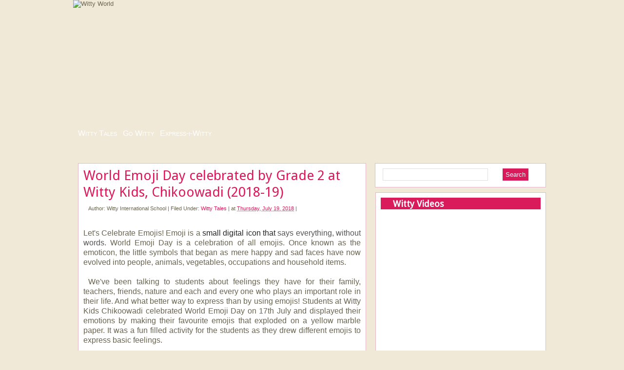

--- FILE ---
content_type: text/html; charset=UTF-8
request_url: http://blog.wittykidsindia.com/b/stats?style=BLACK_TRANSPARENT&timeRange=ALL_TIME&token=APq4FmDOXR8tPlvCZc8oRcQjedLdFxfFjJ1JkYulAYrJaqPp2Fw-aSLs9N0n-NTgDmaB04b2nTXh6ljEx4yoUUxqYbv0N89XVw
body_size: 260
content:
{"total":3026979,"sparklineOptions":{"backgroundColor":{"fillOpacity":0.1,"fill":"#000000"},"series":[{"areaOpacity":0.3,"color":"#202020"}]},"sparklineData":[[0,26],[1,43],[2,14],[3,16],[4,15],[5,18],[6,13],[7,15],[8,13],[9,21],[10,17],[11,21],[12,18],[13,25],[14,24],[15,20],[16,22],[17,19],[18,18],[19,17],[20,17],[21,19],[22,24],[23,25],[24,26],[25,100],[26,38],[27,36],[28,33],[29,6]],"nextTickMs":54545}